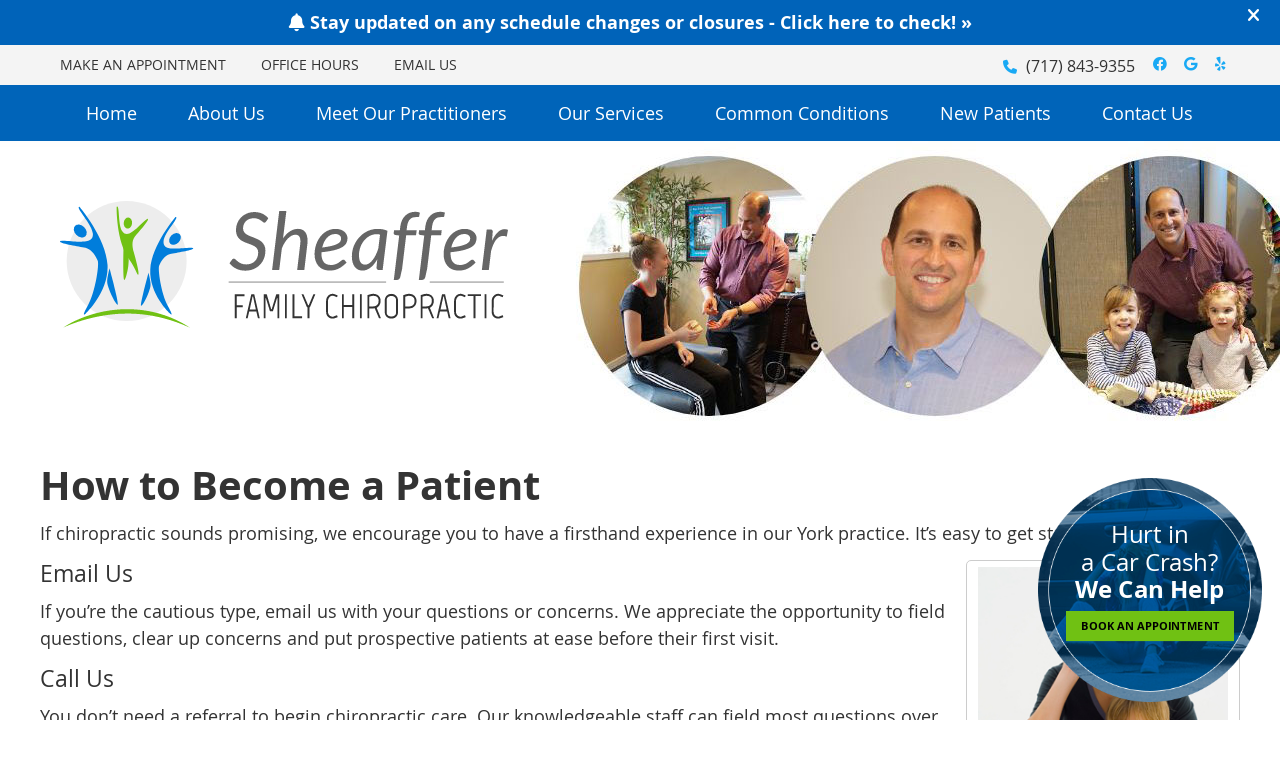

--- FILE ---
content_type: text/html; charset=UTF-8
request_url: https://www.sheafferchiropractic.com/info/become-a-patient/
body_size: 7675
content:
<!DOCTYPE html>
<html xmlns:fb="https://ogp.me/ns/fb#" xml:lang="en" lang="en">
	<head>
		<title>Become a Patient | Sheaffer Family Chiropractic</title>
		<meta charset="utf-8">
		<meta name="viewport" content="initial-scale=1.0,width=device-width" />
		<meta property="og:type" content="website" /><meta name="description" content="" /><meta name="robots" content="noindex,nofollow"/><link rel="canonical" href="http://www.chiropatient.com/become-a-patient/" /><meta property="og:image" content="https://cdn.vortala.com/global/images/become_a_patient_tn.jpg" /><meta property="og:image:width" content="100" /><meta property="og:image:height" content="100" /><meta property="og:url" content="https://www.sheafferchiropractic.com/info/become-a-patient/" /><meta property="og:title" content="Become a Patient | Sheaffer Family Chiropractic" /><meta property="og:description" content="" /><meta property="fb:app_id" content="106614613350" />
		<link rel="alternate" type="application/rss+xml" title="Sheaffer Family Chiropractic » Feed" href="https://doc.vortala.com/gen/blogs-1497-feed.xml" />
		<link rel="icon" type="image/png" href="https://doc.vortala.com/childsites/uploads/1499/files/favicon3.png" />
		<link rel="stylesheet" type="text/css" href="https://doc.vortala.com/childsites/static/1499/_style-1751592244.css" integrity="sha384-uSn40bgCHGnoraErYdU24YJj/hKEcu7v+gBmiMupJosZUjb/9kETdO9wp8YXU9pn" crossorigin="anonymous" />
		<script defer type="text/javascript" src="https://doc.vortala.com/childsites/static/1499/_script-1751592244.js" integrity="sha384-gHDFnDg6aMSxhjZhPvFYpMWKi3/L88/JrmH/CceEBR2m5IDNN5VX7lSNo/3UJmny" crossorigin="anonymous"></script>
 		<script type="application/ld+json"> {
	"@context": "https://schema.org",
	"@type": "MedicalClinic",
    			"alternateName": "Chiropractic",
	"address": {
		"@type": "PostalAddress",
	    "addressLocality": "York",
	    "addressRegion": "PA",
	    "postalCode":"17404",
	    "streetAddress": "804 Loucks Rd."
    },
	"description": "Chiropractor York Dr. Sheaffer provides safe & natural chiropractic care to practice members of all ages. A variety of techniques offered. Call today!",
	"image": "https://doc.vortala.com/childsites/uploads/1499/files/logo5.png",
	"name": "Sheaffer Family Chiropractic",
	"telephone": "(717) 843-9355",
	"openingHoursSpecification": [{
						      "@type": "OpeningHoursSpecification",
						      "opens": "08:30",
						      "dayOfWeek":  "https://schema.org/Monday",
						      "closes": "18:00"
						    },{
						      "@type": "OpeningHoursSpecification",
						      "opens": "08:30",
						      "dayOfWeek":  "https://schema.org/Tuesday",
						      "closes": "18:00"
						    },{
						      "@type": "OpeningHoursSpecification",
						      "opens": "08:30",
						      "dayOfWeek":  "https://schema.org/Wednesday",
						      "closes": "18:00"
						    },{
						      "@type": "OpeningHoursSpecification",
						      "opens": "00:00",
						      "dayOfWeek":  "https://schema.org/Thursday",
						      "closes": "19:00"
						    },{
						      "@type": "OpeningHoursSpecification",
						      "opens": "08:30",
						      "dayOfWeek":  "https://schema.org/Friday",
						      "closes": "18:00"
						    }],"geo": {
	    "@type": "GeoCoordinates",
	    "latitude": "39.980419",
	    "longitude": "-76.750641"
    },"sameAs" : ["https://www.facebook.com/SheafferChiropractic","https://maps.google.com/?cid=245049078223346678","http://www.yelp.com/biz/sheaffer-family-chiropractic-york"]}</script>
		<meta name="google-site-verification" content="kDe2MpvDB5SIUcUH88DjsoOS8LcMRBAvfWWTTOaOLHQ" />

<meta name="geo.region" content="US- PA" />
<meta name="geo.placename" content="York, PA" />
<meta name="copyright" content="York Chiropractor - Sheaffer Family Chiropractic" />


<!-- Google Tag Manager ADDED BY SEO -->
<script>(function(w,d,s,l,i){w[l]=w[l]||[];w[l].push({'gtm.start':
new Date().getTime(),event:'gtm.js'});var f=d.getElementsByTagName(s)[0],
j=d.createElement(s),dl=l!='dataLayer'?'&l='+l:'';j.async=true;j.src=
'https://www.googletagmanager.com/gtm.js?id='+i+dl;f.parentNode.insertBefore(j,f);
})(window,document,'script','dataLayer','GTM-5FJ3FKX');</script>
<!-- End Google Tag Manager --><script async src="https://www.googletagmanager.com/gtag/js?id=UA-18475250-47"></script><meta name="ppnum" content="2408" /><meta name="lastGen" content="01.25.2026 01:42:23" data-ts="1769305343" />
	</head>
	<body class="not-home syndicated layout-one-col banner-active s-category-chiropractic s-category-chiropractic-restricted">
	<div id='siteid' style="display:none;">1497</div>
		<!-- Google Tag Manager (noscript) ADDED BY SEO -->
<noscript><iframe src="https://www.googletagmanager.com/ns.html?id=GTM-5FJ3FKX"
height="0" width="0" style="display:none;visibility:hidden"></iframe></noscript>
<!-- End Google Tag Manager (noscript) -->
		<a id="top"></a>
		<a href="#content" class="skip-to-content">Skip to content</a>
		<div class="nav nav-utility nav-sb_before sticky-top"><div class="utility_wrap"><ul><li class="utility_item custom_button_1 util_left"><a class="button " href="https://www.sheafferchiropractic.com/contact-us/"><i class="fa-solid fa-calendar-check-o" aria-hidden="true"></i>Make an Appointment</a></li><li class="utility_item office_hours util_left"><a class="button" href="#"><i class="fa-solid fa-clock-o" aria-hidden="true"></i>Office Hours</a><div class="office_hours_popup" style="display:none;position:absolute;"><div class="up_arrow"></div><h3 class="office_hours-title">Office Hours</h3><div class="office_hours_full">	        <div class="headerDiv headerRow fullRow">	            <div class="partDayTitleCol"></div>	            <div class="partMorningHoursTitleCol">Morning</div>	            <div class="partAfternoonHoursTitleCol">Afternoon</div>	        </div><div class="monDiv even_day_row fullRow">                        <div class="partDayCol">M</div>                        <div class="morningHoursCol">8:30  - 12:00 </div>                        <div class="afternoonHoursCol">2:30  - 6:00 </div>                    </div><div class="tueDiv odd_day_row fullRow">                        <div class="partDayCol">T</div>                        <div class="morningHoursCol">8:30  - 12:00 </div>                        <div class="afternoonHoursCol">2:30  - 6:00 </div>                    </div><div class="wedDiv even_day_row fullRow">                        <div class="partDayCol">W</div>                        <div class="morningHoursCol">8:30  - 12:00 </div>                        <div class="afternoonHoursCol">2:30  - 6:00 </div>                    </div><div class="thuDiv odd_day_row fullRow">                        <div class="partDayCol">T</div>                        <div class="morningHoursCol">-------</div>                        <div class="afternoonHoursCol">3:00  - 7:00 </div>                    </div><div class="friDiv even_day_row fullRow">                        <div class="partDayCol">F</div>                        <div class="morningHoursCol">8:30  - 12:00 </div>                        <div class="afternoonHoursCol">2:30  - 6:00 </div>                    </div><div class="footerDiv footerRow">        <div class="footerCol oh_phone"><span class="oh_phone_call">Call <a href="tel:(717)843-9355">(717) 843-9355 </a></span></div>    </div></div></div></li><li class="utility_item utility_email util_left"><a class="contact_practitioner-link button" title="Contact" href="#"><i class="fa-solid fa-envelope-o" aria-hidden="true"></i>Email Us</a></li><li class="utility_item utility_social util_right"><a class="facebook_social" href="https://www.facebook.com/SheafferChiropractic" target="_blank" style="text-indent:0;color:#19A9F4;"><span class="visuallyhidden">facebook social button</span><i class="fa-brands fa-facebook"></i></a><a class="google_social" href="https://maps.google.com/?cid=245049078223346678" target="_blank" style="text-indent:0;color:#19A9F4;"><span class="visuallyhidden">google social button</span><i class="fa-brands fa-google"></i></a><a class="yelp_social" href="http://www.yelp.com/biz/sheaffer-family-chiropractic-york" target="_blank" style="text-indent:0;color:#19A9F4;"><span class="visuallyhidden">yelp social button</span><i class="fa-brands fa-yelp"></i></a></li><li class="utility_item phone util_right"><span class="phone_text"><i class="fa fa-phone"></i></span> <a href="tel:(717) 843-9355">(717) 843-9355</a></li></ul></div></div><a class="sticky-button sticky-bottom-right" href="https://www.sheafferchiropractic.com/auto-accident-chiropractic/" target="">Hurt in <br/>a Car Crash? <strong>We Can Help</strong> <em>BOOK AN APPOINTMENT</em></a>
		<div id="containing_wrap">
			<div id="wrap">
				<div title="Main Menu" id="dd-primary_nav"><a href="#"><i class="fa-solid fa-bars" aria-hidden="true"></i>Menu</a></div><div class="nav nav-primary nav-sb_before_header center_menu" title=""><ul id="primary_nav" class="menu"><li class="first menu-item menu-item-home"><a href="/">Home</a></li><li id="menu-item-354" class="menu-item menu-item-type-post_type menu-item-object-page menu-item-has-children menu-item-354"><a href="/about-us/">About Us</a>
<ul class="sub-menu">
	<li id="menu-item-359" class="menu-item menu-item-type-post_type menu-item-object-page menu-item-359"><a href="/meet-the-team/">Meet Our Team</a></li>
	<li id="menu-item-361" class="menu-item menu-item-type-post_type menu-item-object-page menu-item-361"><a href="/professional-links/">Professional Links</a></li>
	<li id="menu-item-362" class="menu-item menu-item-type-post_type menu-item-object-page menu-item-362"><a href="/virtual-office-tour/">Virtual Tour</a></li>
	<li id="menu-item-480" class="menu-item menu-item-type-post_type menu-item-object-page menu-item-480"><a href="/blog/">Our Blog</a></li>
</ul>
</li>
<li id="menu-item-2276" class="menu-item menu-item-type-post_type menu-item-object-page menu-item-has-children menu-item-2276"><a href="/meet-our-practitioners/">Meet Our Practitioners</a>
<ul class="sub-menu">
	<li id="menu-item-360" class="menu-item menu-item-type-post_type menu-item-object-page menu-item-360"><a href="/meet-the-doctor/">Dr. James Sheaffer</a></li>
	<li id="menu-item-2185" class="menu-item menu-item-type-post_type menu-item-object-page menu-item-2185"><a href="/dr-bobby-lawson/">Dr. Bobby Lawson</a></li>
	<li id="menu-item-358" class="menu-item menu-item-type-post_type menu-item-object-page menu-item-358"><a href="/maryann-carricato-lmt/">MaryAnn Carricato, LMT</a></li>
</ul>
</li>
<li id="menu-item-2244" class="menu-item menu-item-type-post_type menu-item-object-page menu-item-has-children menu-item-2244"><a href="/our-services/">Our Services</a>
<ul class="sub-menu">
	<li id="menu-item-577" class="menu-item menu-item-type-post_type menu-item-object-page menu-item-577"><a href="/what-is-a-wellness-chiropractor/">Chiropractic Care</a></li>
	<li id="menu-item-1467" class="menu-item menu-item-type-post_type menu-item-object-page menu-item-1467"><a href="/york-pregnancy-chiropractic/">Pregnancy Chiropractic</a></li>
	<li id="menu-item-2248" class="menu-item menu-item-type-post_type menu-item-object-page menu-item-2248"><a href="/pediatric-chiropractic/">Pediatric Chiropractic</a></li>
	<li id="menu-item-2247" class="menu-item menu-item-type-post_type menu-item-object-page menu-item-2247"><a href="/athletic-chiropractic/">Athletic Chiropractic</a></li>
	<li id="menu-item-2246" class="menu-item menu-item-type-post_type menu-item-object-page menu-item-2246"><a href="/auto-accident-chiropractic/">Auto Accident Chiropractic</a></li>
	<li id="menu-item-2245" class="menu-item menu-item-type-post_type menu-item-object-page menu-item-2245"><a href="/massage-therapy/">Massage Therapy</a></li>
</ul>
</li>
<li id="menu-item-2632" class="menu-item menu-item-type-post_type menu-item-object-page menu-item-has-children menu-item-2632"><a href="/common-conditions/">Common Conditions</a>
<ul class="sub-menu">
	<li id="menu-item-2682" class="menu-item menu-item-type-post_type menu-item-object-page menu-item-2682"><a href="/constipation/">Pediatric Constipation</a></li>
	<li id="menu-item-2634" class="menu-item menu-item-type-post_type menu-item-object-page menu-item-2634"><a href="/headaches/">Headaches</a></li>
	<li id="menu-item-2633" class="menu-item menu-item-type-post_type menu-item-object-page menu-item-2633"><a href="/sciatica/">Sciatica</a></li>
</ul>
</li>
<li id="menu-item-363" class="menu-item menu-item-type-post_type menu-item-object-page menu-item-has-children menu-item-363"><a href="/what-to-expect/">New Patients</a>
<ul class="sub-menu">
	<li id="menu-item-1428" class="menu-item menu-item-type-post_type menu-item-object-page menu-item-1428"><a href="/new-patient-forms/">Online Forms</a></li>
	<li id="menu-item-356" class="menu-item menu-item-type-post_type menu-item-object-page menu-item-356"><a href="/fees-insurance/">Fees & Insurance</a></li>
	<li id="menu-item-1468" class="menu-item menu-item-type-post_type menu-item-object-page menu-item-1468"><a href="/patient-reviews/">Reviews</a></li>
</ul>
</li>
<li id="menu-item-355" class="menu-item menu-item-type-post_type menu-item-object-page menu-item-has-children menu-item-355"><a href="/contact-us/">Contact Us</a>
<ul class="sub-menu">
	<li id="menu-item-2429" class="last menu-item menu-item-type-post_type menu-item-object-page menu-item-2429"><a href="/office-hours/">Office Hours</a></li>
</ul>
</li>
</ul></div>
				<div id="header_wrap"><div id="header">
					<div id="logo" class="left"><span id="site-title"><a href="/" title="Welcome to Sheaffer Family Chiropractic"><img src="https://doc.vortala.com/childsites/uploads/1499/files/logo5.png" width="448" height="127" alt="Sheaffer Family Chiropractic logo - Home" /><span id="blog-title">Sheaffer Family Chiropractic</span></a></span></div>
					<div class="n-a-p"></div>
				</div></div>
				
				<div id="container_wrap">
					
					<div id="container">
						<div id="content">
							<div id="post-121" class="121 category-chiropractic category-chiropractic-restricted syndicated"><div class="entry-content cf"><h1>How to Become a Patient</h1>
<p>If chiropractic sounds promising, we encourage you to have a firsthand experience in our York practice. It’s easy to get started.</p>
<div class="wp-caption alignright" style="width: 260px"><img title="A call to our York chiropractic practice is the first step toward relief." src="https://doc.vortala.com/global/images/become_a_patient.jpg" alt="Woman calling to make a chiropractic appointment" width="250" height="345" />
<p class="wp-caption-text">With new patient openings throughout the day, we can arrange a consultation that works into your busy schedule.</p>
</div>
<h4>Email Us</h4>
<p>If you’re the cautious type, email us with your questions or concerns. We appreciate the opportunity to field questions, clear up concerns and put prospective patients at ease before their first visit.</p>
<h4>Call Us</h4>
<p>You don’t need a referral to begin chiropractic care. Our knowledgeable staff can field most questions over the telephone. If you want to explore a concern more privately, just ask. <a href="https://www.sheafferchiropractic.com/contact-us/">Contact</a> Sheaffer Family Chiropractic today.</p>
<h4>Private Consultation</h4>
<p>Arrange a private consultation. Use this time to describe your health issue and share your goals. This is often helpful in determining if you’re likely to be a good candidate for chiropractic care.</p>
<p>The sooner you take action, the sooner we may be able to help you. <a href="https://www.sheafferchiropractic.com/contact-us/">Contact us</a> and get started today!</p>
<div style="padding-top: 15px;"></div>
<div style="border-radius: 25px; background-color: #e7f7d7; color: #000; padding: 20px;">
<h2>Request an Appointment</h2>
<p><strong>Current and returning patients please text or call</strong> <a href="tel:(717) 843-9355">(717) 843-9355</a></p>
</div>
</div></div>
							
						</div>
					</div>
					
				</div>
			</div>
			
			<div id="footer_wrap">
				<div id="footer">
					
					<div id="wp_footer">
						
						<div style='display:none;'><div id='contact_practitioner-container' class='v_contact_form'><div id='contact_practitioner-content'>
			            <div class='contact_practitioner-content'>
			                <div class='contact_practitioner-title'>Email Sheaffer Family Chiropractic</div>
			                <div class='contact_practitioner-loading' style='display:none'></div>
			                <div class='contact_practitioner-message' style='display:none'></div>
			                <form class='ui form' method='post' action=''>
						            <div class='field'>
				                        <label for='contact_practitioner-message' class='visuallyhidden'>Comments, Requests, Questions, or Suggestions</label><textarea id='contact_practitioner-message' class='' placeholder='Comments, Requests, Questions, or Suggestions' name='message'></textarea><br/>
				                    </div>
				                    <div class='field'>
				                        <div class='two fields'>
				                            <div class='field'><label for='contact_practitioner-first_name' class='visuallyhidden'>First Name</label><input type='text' id='contact_practitioner-first_name' name='first_name' placeholder='First' /></div>
				                            <div class='field'><label for='contact_practitioner-last_name' class='visuallyhidden'>Last Name</label><input type='text' id='contact_practitioner-last_name' name='last_name' placeholder='Last' /></div>
				                        </div>
				                    </div>
				                    <fieldset class='form-fieldset'>
							            <div class='inline fields radios'>
							                <legend class='form-label'>Respond to me via:</legend>
							                <div class='field'>
							                    <div class='ui radio checkbox'>
							                        <input type='radio' name='popup_respond_contact' id='popup_respond_email' />
							                        <label for='popup_respond_email'>Email</label>
							                    </div>
							                </div>
							                <div class='field'>
							                    <div class='ui radio checkbox'>
							                        <input type='radio' name='popup_respond_contact' id='popup_respond_phone' />
							                        <label for='popup_respond_phone'>Phone</label>
							                    </div>
							                </div>
							                <div class='field'>
							                    <div class='ui radio checkbox'>
							                        <input type='radio' name='popup_respond_contact' id='popup_respond_none' />
							                       <label for='popup_respond_none'>No Response</label>
							                    </div>
							                </div>
							            </div>
						            </fieldset>
						            <div class='field'>
						                <div class='field'><label for='contact_practitioner-email' class='visuallyhidden'>Email Address</label><input type='text' id='contact_practitioner-email' name='email' placeholder='Email Address' /></div>
						                <div class='field'><label for='contact_practitioner-phone' class='visuallyhidden'>Phone Number</label><input type='text' id='contact_practitioner-phone' name='phone' placeholder='Phone Number' /></div>
						            </div>
						            <div class='field'>
				                        <div class='ui checkbox'>
				                            <input type='checkbox' name='phi_agree' id='contact_practitioner-no_phi_agree_check' value='' />
				                            <label for='contact_practitioner-no_phi_agree_check'>I agree to refrain from including any personally identifiable information or protected health information in the comment field. For more info, <a class='phi_info info-popup-hover' href='#'>read disclaimer</a>.</label>
				                            <div class='info-popup' style='display:none;'><i class='fa-solid fa-times'></i>Please keep in mind that communications via email over the internet are not secure. Although it is unlikely, there is a possibility that information you include in an email can be intercepted and read by other parties or unauthorized individuals. Please do not include personal identifying information such as your birth date, or personal medical information in any emails you send to us. Communication via our website cannot replace the relationship you have with a physician or another healthcare practitioner.<div class='pointer'></div><div class='pointerBorder'></div></div>
				                        </div>
				                    </div>
						            <div class='field'>
				                        <div class='ui checkbox'>
				                            <input type='checkbox' name='consent' id='contact_practitioner-consent_check' value='' />
				                            <label class='privacy_consent_message' for='contact_practitioner-consent_check'>I consent to having this website store my submitted information so they can respond to my inquiry. For more info, read our <a class='privacy-link' href='/info/privacy/' rel='nofollow'>privacy policy</a>.</label>
				                        </div>
				                    </div>
						            <div class='antispam'><label for='popup_contact_form_url'>Leave this empty:</label><input id='popup_contact_form_url' name='url' class='' value=''/></div>
									<button type='submit' class='contact_practitioner-button contact_practitioner-send ui button'>Send Message</button>
						            <input type='hidden' name='token' value='1a2710e4382f6571eaf9048afcb21c16'/>
						            <br/>
						        </form>
						    </div>
						</div></div></div>
						<div style='display:none;'><div id='request_appointment-container' class='v_appt_form'><div id='request_appointment-content'>
				            <div class='request_appointment-content'>
				                <div class='request_appointment-title'>Request Appointment <span class='request_appointment-subtitle'>(pending confirmation)</span></div>
						        <div class='request_appointment-loading' style='display:none'></div>
				                <div class='request_appointment-message' style='display:none'></div>
				                <form class='ui form' method='post' action=''>
						            <div class='grouped fields radios patient_type'>
				                        <fieldset class='grouped fields'>
				                        	<legend class='visuallyhidden'>Patient Type</legend>
					                        <div class='field'>
							                    <div class='ui radio checkbox'>
							                        <input id='popup_appt_new' type='radio' name='patient_type' value='New Patient' />
							                        <label for='popup_appt_new'>New Patient</label>
							                    </div>
							                </div>
							                <div class='field first_radio'>
							                    <div class='ui radio checkbox'>
							                        <input id='popup_appt_current' type='radio' name='patient_type' value='Current Patient' />
							                        <label for='popup_appt_current'>Current Patient</label>
							                    </div>
							                </div>
							                <div class='field'>
							                    <div class='ui radio checkbox'>
							                        <input id='popup_appt_returning' type='radio' name='patient_type' value='Returning Patient' />
							                        <label for='popup_appt_returning'>Returning Patient</label>
							                    </div>
							                </div>
						                </fieldset>
						            </div>
						            <div class='field'>
				                        <div class='two fields'>
				                            <div class='field'><label for='request_appointment-first_name' class='visuallyhidden'>First Name</label><input type='text' id='request_appointment-first_name' name='first_name' placeholder='First' /></div>
				                            <div class='field'><label for='request_appointment-last_name' class='visuallyhidden'>Last Name</label><input type='text' id='request_appointment-last_name' name='last_name' placeholder='Last' /></div>
				                        </div>
				                    </div>
						            <div class='field'>
						                <div class='field'><label for='request_appointment-email' class='visuallyhidden'>Email Address</label><input type='text' id='request_appointment-email' name='email' placeholder='Email Address' /></div>
						                <div class='field'><label for='request_appointment-phone' class='visuallyhidden'>Phone Number</label><input type='text' id='request_appointment-phone' name='phone' placeholder='Phone Number' /></div>
						            </div>
						            <fieldset class='form-fieldset'>
							            <div class='inline fields radios'>
							                <legend class='form-label'>Respond to me via:</legend>
							                <div class='field'>
							                    <div class='ui radio checkbox'>
							                        <input type='radio' name='popup_request_respond' id='request_respond_email' />
							                        <label for='request_respond_email'>Email</label>
							                    </div>
							                </div>
							                <div class='field'>
							                    <div class='ui radio checkbox'>
							                        <input type='radio' name='popup_request_respond' id='request_respond_phone' />
							                        <label for='request_respond_phone'>Phone</label>
							                    </div>
							                </div>
							            </div>
							        </fieldset>
						            <div class='equal width field pickdate'>
						                <span class='form-label'>Preferred Day/Time:</span>
						                <div class='fields'>
						                    <div class='field'>
						                        <label for='thickbox_datepicker' class='visuallyhidden'>Date</label><input type='text' value='' name='thickbox_datepicker' id='thickbox_datepicker' /><i class='fa-solid fa-calendar' id='popup_apptDateId' aria-hidden='true'></i>
						                    </div>
						                    <div class='field'>
							                    <label for='appt_hour' class='visuallyhidden'>Appointment Hour</label>
						                        <select id='appt_hour' name='appt_hour'>
						                            <option value=''>H</option>
						                            <option value='1'>1</option>
						                            <option value='2'>2</option>
						                            <option value='3'>3</option>
						                            <option value='4'>4</option>
						                            <option value='5'>5</option>
						                            <option value='6'>6</option>
						                            <option value='7'>7</option>
						                            <option value='8'>8</option>
						                            <option value='9'>9</option>
						                            <option value='10'>10</option>
						                            <option value='11'>11</option>
						                            <option value='12'>12</option>
						                        </select>
						                    </div>
						                    <div class='field'>
						                    	<label for='appt_min' class='visuallyhidden'>Appointment Minute</label>
						                        <select id='appt_min' name='appt_min'>
						                            <option value=''>M</option>
						                            <option value='00'>00</option>
						                            <option value='15'>15</option>
						                            <option value='30'>30</option>
						                            <option value='45'>45</option>
						                        </select>
						                    </div>
						                    <fieldset>
							                    <div class='fields time-radios'>
					                                <legend class='visuallyhidden'>AM or PM</legend>
					                                <div class='field'>
					                                    <div class='ui radio checkbox'>
					                                        <input type='radio' name='time' id='time_am' value='am' />
					                                        <label for='time_am'>AM</label>
					                                    </div>
					                                </div>
					                                <div class='field'>
					                                    <div class='ui radio checkbox'>
					                                        <input type='radio' name='time' id='time_pm' value='pm' />
					                                        <label for='time_pm'>PM</label>
					                                    </div>
					                                </div>
					                            </div>
				                            </fieldset>
						                </div>
						            </div>
						            <div class='field'>
				                        <label for='popup_request_appointment-message' class='visuallyhidden'>Comments or Questions</label><textarea id='popup_request_appointment-message' placeholder='Comments or Questions' name='message'></textarea>
				                    </div>
				                    <div class='field'>
						                <div class='ui checkbox'>
						                    <input type='checkbox' name='phi_check' id='no_phi_agree_check' value='' />
						                    <label for='no_phi_agree_check'>I agree to refrain from including any personally identifiable information or protected health information in the comment field. For more info, <a class='phi_info info-popup-hover' href='#'>read disclaimer</a>.</label>
						                    <div class='info-popup' style='display:none;'><i class='fa-solid fa-times'></i>Please keep in mind that communications via email over the internet are not secure. Although it is unlikely, there is a possibility that information you include in an email can be intercepted and read by other parties or unauthorized individuals. Please do not include personal identifying information such as your birth date, or personal medical information in any emails you send to us. Communication via our website cannot replace the relationship you have with a physician or another healthcare practitioner.<div class='pointer'></div><div class='pointerBorder'></div></div>
						                </div>
						            </div>
				                    <div class='field'>
						                <div class='ui checkbox'>
						                    <input type='checkbox' name='consent' id='consent_check' value='' />
						                    <label class='privacy_consent_message' for='consent_check'>I consent to having this website store my submitted information so they can respond to my inquiry. For more info, read our <a class='privacy-link' href='/info/privacy/' rel='nofollow'>privacy policy</a>.</label>
						                </div>
						            </div>
						            <div class='antispam'><label for='request_appointment-url'>Leave this empty:</label><input id='request_appointment-url' name='url' class='request_appointment-input' value=''/></div>
									<div class='request_appointment-message' style='display:none'></div>
						            <button type='submit' class='request_appointment-button request_appointment-send ui button'>Send Message</button>
						            <input type='hidden' name='token' value='c41cac22ae3756cdb2250be16f80653e'/>
						            <br/>
						        </form>
						    </div>
						</div></div></div>
					</div>
				</div>
			</div>
			</div><div id="utility_credit_wrap"><div id="centered_footer"><div class="nav nav-utility nav-footer"><div class="footer_utility_wrap"><ul><li class="utility_item utility_email"><a class="contact_practitioner-link button" title="Contact" href="#"><i class="fa-solid fa-envelope-o" aria-hidden="true"></i>Email Us</a></li></ul></div></div><div class="footer_schema"><div><span class="schema-practice-name">Sheaffer Family Chiropractic</span><br />
		<span class="schema-practice-info"><span class="schema-practice-address">804 Loucks Rd.</span><br /><span class="schema-practice-city">York</span>, <span class="schema-practice-state">PA</span><span class="schema-practice-zip"> 17404</span></span><br />
		Phone: <span class="schema-practice-phone"><a href="tel:(717)843-9355">(717) 843-9355</a></span></div></div><div id="credit_wrap"><div id="footer_right" class="right"><div title="Footer Links" class="nav nav-footer"><ul><li class="first"><a rel="nofollow" href="/info/copyright/">Copyright</a></li><li class="legal"><a rel="nofollow" href="/info/legal-disclaimer/">Legal</a></li><li class="privacy"><a rel="nofollow" href="/info/privacy/">Privacy</a></li><li class="accessibility"><a rel="nofollow" href="/info/accessibility/">Accessibility</a></li><li class="last"><a href="/sitemap/">Sitemap</a></li></ul></div><div id="credits">Chiropractic Websites by Perfect Patients</div></div></div></div></div><script type='text/javascript'>var _userway_config = {position: 2, color: '#053e67', language: 'en',  account: 'CZ4HuPzkjx'};</script>
                        <script type='text/javascript' defer src='https://cdn.userway.org/widget.js'></script>
                        <script type='text/javascript'>
                            function userWayTitle(){
                                if (document.querySelector('.userway') !== null) {
                                    var uw = document.getElementsByClassName('userway')[0];
                                    uw.getElementsByClassName('userway_accessibility_icon')[0].setAttribute('title', 'Accessibility Menu');
                                    clearTimeout(userWayTimer);
                                }
                            }
                            var userWayTimer = setTimeout(userWayTitle, 2000);
                        </script>
			<script>function scriptBanner() {setTimeout(function(){if(window.jQuery){var bgPos = Number(jQuery('body').css('background-position-y').replace('px', '').replace('%',''));var navPosition = jQuery('.nav-sb_before').css('position');var containerMarginTop = jQuery('#containing_wrap').css('margin-top');var data = `<div class="script-banner" style="font-size:18px;top:0;position:relative;z-index:8000;padding:10px 40px 10px 20px;color:#ffffff;background-color:#0063B9;"><span style="font-family: opensans;"> <a href="/contact-us/" style="color: #fff !important; font-weight: bold; display: inline-block; padding: 0px 15px;"><i class="fa-solid fa-bell"></i> Stay updated on any schedule changes or closures - Click here to check! »</a></span>`;data = data+'<i class="fa-solid fa-times" style="position:absolute;right:20px;top:6px;font-size:18px"></i></div>';data = data+'<style>.nav-utility.sticky-top{position:relative;}#containing_wrap{margin-top:0;}.script-banner{font-family:opensans;}.script-banner i:hover, .script-banner svg:hover{cursor:pointer}.script-banner{text-align:center;}</style>';jQuery('body').css('background-position-y', bgPos+30);jQuery('body').before(data);jQuery('.script-banner i, .script-banner svg').on('click', function(e) {jQuery('.script-banner').slideUp();if( jQuery('.nav-utility').hasClass('sticky-top') || jQuery('.nav-utility').hasClass('static-top') ) {jQuery('.nav-sb_before').css('position', navPosition);jQuery('#containing_wrap').css('margin-top', containerMarginTop);jQuery('body').css('background-position', 'center '+bgPos);jQuery('body').removeClass('banner-active');}});} else {scriptBanner();}}, 300);}scriptBanner();</script>
		</div>
	</body>
</html>